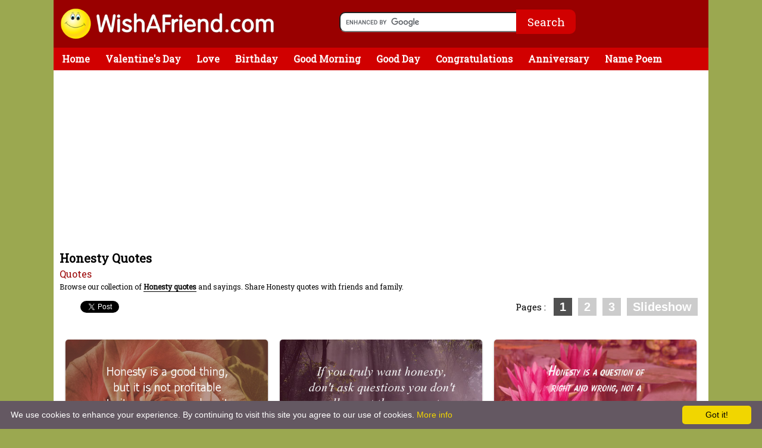

--- FILE ---
content_type: text/html; charset=UTF-8
request_url: https://www.wishafriend.com/quotes/honesty
body_size: 51625
content:
<meta http-equiv="Content-Type" content="text/html; charset=UTF-8" /> 

<!DOCTYPE HTML PUBLIC "-//W3C//DTD HTML 4.01 Transitional//EN" "http://www.w3.org/TR/html4/loose.dtd">
<html>
<head>
<title>Honesty Quotes </title>
<META NAME="Keywords" CONTENT="Honesty quotes, quotes on Honesty, Honesty sayings, quotes from Honesty, quotes about Honesty">
<META NAME="Description" CONTENT="Honesty quotes for you. Browse some good Honesty quotes right away.">
<meta property="og:url" content=" https://www.wishafriend.com/quotes/honesty/" />
<meta property="og:image" content=" https://www.wishafriend.com/images/quotes-fb.jpg "/>
<link rel="stylesheet" type="text/css" href="../../style/styleneworkut.css" media="all" />
<link rel="stylesheet" type="text/css" href="../../style/component3.css" />
<link href='https://fonts.googleapis.com/css?family=Roboto+Slab' rel='stylesheet' type='text/css'>
<!--<link rel="amphtml" href="https://m.wishafriend.com/quotes/amp//">-->
<link rel="alternative" type="text/html" media="only screen and (max-width: 640px)" href="https://m.wishafriend.com/quotes/honesty" /> 
<link rel="canonical" href="https://www.wishafriend.com/quotes/honesty.php">
<script src="../../newincludes/js/jquery.min.js"></script>
<script type="text/javascript" src="https://apis.google.com/js/plusone.js"></script>

<style>
#menu{
margin:10px;
position:static;
}
.searchtxt {
height: 34px;
}
.box p{
padding:0px;
}


</style>
</head>
<body>
<!-- Place this tag in your head or just before your close body tag. -->
<script src="https://apis.google.com/js/platform.js" async ></script>

<div id="header">
<div class="headerlogo">
<a class="logo" href="https://www.wishafriend.com/">
<img src="https://www.wishafriend.com/images/original.gif" alt="Wishafriend Logo">
</a>
</div>
<div class="searchbox">
<form action="https://www.wishafriend.com/search/gsearch.php" id="cse-search-box">
  <div>
    <input type="hidden" name="cx" value="partner-pub-7188828710810702:okkhdf8l5ty" />
    <input type="hidden" name="cof" value="FORID:10" />
    <input type="hidden" name="ie" value="ISO-8859-1" />
    <input class="searchtxt" type="text" name="q"  />
    <input class="Btn" type="submit" name="sa" value="Search" />
  </div>
</form>
<script type="text/javascript" src="https://www.google.com/cse/brand?form=cse-search-box&amp;lang=en" async></script>
</div>

<div style="float:right;width:200px;margin-right:20px;text-align:center;margin-top:8px;border-radius:5px;">
<!--<div style="float:left;margin-left:25px;">

 <iframe src="https://www.facebook.com/plugins/like.php?href=https%3A%2F%2Fwww.facebook.com%2Fwishafriend&amp;layout=box_count&amp;show_faces=false&amp;width=500&amp;action=like&amp;colorscheme=light&amp;height=25" scrolling="no" frameborder="0" style="border:none; overflow:hidden; width:60px; height:50px;margin-top: 15px;color:white;" allowTransparency="true"></iframe> 
</div>-->
<!--
<div style="float:right;">
<a href="https://twitter.com/share" class="twitter-share-button" data-url="http://www.wishafriend.com" data-show-count="true" data-via="wishafriend" data-count="vertical">Tweet</a>
<script>!function(d,s,id){var js,fjs=d.getElementsByTagName(s)[0],p=/^http:/.test(d.location)?'http':'https';if(!d.getElementById(id)){js=d.createElement(s);js.id=id;js.src=p+'://platform.twitter.com/widgets.js';fjs.parentNode.insertBefore(js,fjs);}}(document, 'script', 'twitter-wjs');</script>
</div>-->
<!--<div style="float:left;margin-left:8px;">
 //Place this tag where you want the +1 button to render.
<div class="g-plusone" data-href="" data-size="tall"></div>

</div>-->
<!-- social share button script-->
<script type="text/javascript" src="https://platform-api.sharethis.com/js/sharethis.js#property=5e0ad367b601870012fd40de&product=inline-share-buttons" async="async"></script>
</div>
</div>

<div id="wrapper">
<div id="container">
<div id="navi">
	<ul>
	    <li><a href="http://www.wishafriend.com/">Home</a></li>	
	   	
	    <li><a href="http://www.wishafriend.com/valentinesday/">Valentine's Day</a></li>
	    <li><a href="http://www.wishafriend.com/love/">Love</a></li>
	    
	    <li><a href="http://www.wishafriend.com/birthday/">Birthday</a></li>		    
		<li><a href="http://www.wishafriend.com/goodmorning/">Good Morning</a></li>			
		<li><a href="http://www.wishafriend.com/goodday/">Good Day</a></li>			
			
		<li><a href="http://www.wishafriend.com/congratulations/">Congratulations</a></li>
		<li><a href="http://www.wishafriend.com/anniversary/">Anniversary</a></li>
	    <li><a href="http://www.wishafriend.com/photo/namepoem/">Name Poem</a></li>
		<li><a href="http://www.wishafriend.com/astrology/">Astrology</a></li>
		<li><a href="http://www.wishafriend.com/photo/">Photo Fun</a></li>
	</ul>
</div><div id="top">
<div style="margin-top:10px;margin-left:10px;">
	<!--<script async src="//pagead2.googlesyndication.com/pagead/js/adsbygoogle.js"></script>
<!-- waf-new 728x15 white top -->
<!--<ins class="adsbygoogle"
     style="display:inline-block;width:728px;height:15px"
     data-ad-client="ca-pub-7188828710810702"
     data-ad-slot="2014231078"></ins>
<script>
(adsbygoogle = window.adsbygoogle || []).push({});
</script>

<!--
<!--<script async src="//pagead2.googlesyndication.com/pagead/js/adsbygoogle.js"></script>
<!-- LINK_TOP -->
<!--<ins class="adsbygoogle"
style="display:block;width:728px;height:15px;"
data-ad-client="ca-pub-7188828710810702"
data-ad-slot="3176018790"
data-ad-format="link"></ins>
<script>
(adsbygoogle = window.adsbygoogle || []).push({});
</script>
-->

<!--    /// new add code replaced on 31st may 2018  -->

<script async src="//pagead2.googlesyndication.com/pagead/js/adsbygoogle.js"></script>
<!-- LINK_TOP -->
<ins class="adsbygoogle"
style="display:block"
data-ad-client="ca-pub-7188828710810702"
data-ad-slot="3176018790"
data-ad-format="link"></ins>
<script>
(adsbygoogle = window.adsbygoogle || []).push({});
</script>


</div>
<div  class="toplinks">
<h1>Honesty Quotes</h1>
<h2><a href="../" style="color:#990000;">Quotes</a></h2>
<p>Browse our collection of <b>Honesty quotes</b> and sayings. Share Honesty quotes with friends and family.
</p>


					
</div>
</div>

<div style="margin:10px;float:left;width:1080px;">
	<div style="float:left;margin-top:5px;">
				<div id="fb-root"></div><script src="https://connect.facebook.net/en_US/all.js#xfbml=1"></script><fb:like href="https://www.wishafriend.com/quotes/honesty" send="true" width="180" layout="button_count" show_faces="false" font=""></fb:like>
	</div>
	
	<div style="float:left;margin-left: 35px;margin-top:5px">
		<g:plusone size="medium"></g:plusone>
	</div>
<div style="float:left;width:90px;margin-top:5px;">
		<a href="https://twitter.com/share" class="twitter-share-button" data-url="https://www.wishafriend.com/quotes/honesty" data-count="horizontal" data-via="wishafriend">Tweet</a><script type="text/javascript" src="https://platform.twitter.com/widgets.js"></script>
	</div>
<div style='float:right;margin-right:3px;height:20px;font-family:sans-serif;font-size:20px;'><a style='background-color: #505050;margin: 5px;color: white;font-weight: bold;padding: 4px 10px 4px;'>1</a><a style='background-color: #cccccc;margin: 5px;color: white;font-weight: bold;padding: 4px 10px 4px;' class='navilink' href='https://www.wishafriend.com/quotes/honesty/2.php'>2</a><a style='background-color: #cccccc;margin: 5px;color: white;font-weight: bold;padding: 4px 10px 4px;' class='navilink' href='https://www.wishafriend.com/quotes/honesty/3.php'>3</a><a style='background-color: #cccccc;margin: 5px;color:white;font-weight: bold;padding: 4px 10px 4px;' class='navilink' href='https://www.wishafriend.com/quotes/honesty/slideshow/'>Slideshow</a></div><p style='float: right;font-size: 15px;line-height: 30px;' >Pages : &nbsp;</p></div>

<div style="float:left;margin-left:10px;">
	<script async src="//pagead2.googlesyndication.com/pagead/js/adsbygoogle.js"></script>
<!-- waf-new 728x15 bottom -->
<ins class="adsbygoogle"
     style="display:inline-block;width:728px;height:15px"
     data-ad-client="ca-pub-7188828710810702"
     data-ad-slot="6444430679"></ins>
<script>
(adsbygoogle = window.adsbygoogle || []).push({});
</script></div>
<div id="mid">
<div id="container1" style="margin-left:10px;float:left">

		<div id="contentbody" class="clearfix">
	<div class="box col1">
		<div>
					<a href="https://www.wishafriend.com/quotes/qid/5203/"><img src="https://www.wishafriend.com/quotes/uploads/honesty/5203-honesty.jpg"  alt="5203-honesty"/></a><a href="https://www.wishafriend.com/quotes/qid/5203/"><p><center style="padding:5px">Honesty is a good thing, but it is not profitable to its possessor unless it is kept under control.<br>-Don Marquis</center></p></a>			
				
		</div>
	<div style="border-top: 1px solid #ccc;padding: 10px;">
			<center>
			<div class="pw-widget pw-counter-vertical"  pw:twitter-via="wishafriend">
	<a class="pw-button-facebook pw-look-native"></a>
	<a class="pw-button-twitter pw-look-native"></a>
	<a class="pw-button-pinterest pw-look-native"></a>
	<a class="pw-button-tumblr pw-look-native"></a>
	<a class="pw-button-email pw-look-native"></a>
	<a class="pw-button-googleplus pw-look-native"></a>
	<a class="pw-button-post-share"></a>
</div>
<script async src="http://i.po.st/static/v3/post-widget.js#publisherKey=bt9smfameun5p2gi2ooq" type="text/javascript"></script>

<div class="sharethis-inline-share-buttons" data-url="https://www.wishafriend.com/honesty/id//" pw:twitter-via="wishafriend" image="https://wishaf-graphics.s3.amazonaws.com/honesty/-.jpg" pw:description=""></div>			
				<!--<div class="pw-widget pw-size-medium pw-counter-show"
				pw:url="" 
				pw:twitter-via="wishafriend" 
				pw:image="https://www.wishafriend.com/quotes/uploads//-.jpg" 
				pw:description=""
				style="margin-bottom:5px;">	
					<a class="pw-button-facebook"></a>			
					<a class="pw-button-twitter"></a>
						<a class="pw-button-pinterest"></a>
					<a class="pw-button-googleplus"></a>		
					<a class="pw-button-email"></a>
					<a class="pw-button-tumblr"></a>		
					<a class="pw-button-post"></a>		
				</div>
				<script src="https://i.po.st/static/v3/post-widget.js#publisherKey=bt9smfameun5p2gi2ooq&retina=true" type="text/javascript"></script>-->
			</center>
		</div>
	</div>
	<div class="box col1">
		<div>
					<a href="https://www.wishafriend.com/quotes/qid/5202/"><img src="https://www.wishafriend.com/quotes/uploads/honesty/5202-honesty.jpg"  alt="5202-honesty"/></a><a href="https://www.wishafriend.com/quotes/qid/5202/"><p><center style="padding:5px">If you truly want honesty, don't ask questions you don't really want the answer to.<br>-Proverb</center></p></a>			
				
		</div>
	<div style="border-top: 1px solid #ccc;padding: 10px;">
			<center>
			<div class="pw-widget pw-counter-vertical"  pw:twitter-via="wishafriend">
	<a class="pw-button-facebook pw-look-native"></a>
	<a class="pw-button-twitter pw-look-native"></a>
	<a class="pw-button-pinterest pw-look-native"></a>
	<a class="pw-button-tumblr pw-look-native"></a>
	<a class="pw-button-email pw-look-native"></a>
	<a class="pw-button-googleplus pw-look-native"></a>
	<a class="pw-button-post-share"></a>
</div>
<script async src="http://i.po.st/static/v3/post-widget.js#publisherKey=bt9smfameun5p2gi2ooq" type="text/javascript"></script>

<div class="sharethis-inline-share-buttons" data-url="https://www.wishafriend.com/honesty/id//" pw:twitter-via="wishafriend" image="https://wishaf-graphics.s3.amazonaws.com/honesty/-.jpg" pw:description=""></div>			
				<!--<div class="pw-widget pw-size-medium pw-counter-show"
				pw:url="" 
				pw:twitter-via="wishafriend" 
				pw:image="https://www.wishafriend.com/quotes/uploads//-.jpg" 
				pw:description=""
				style="margin-bottom:5px;">	
					<a class="pw-button-facebook"></a>			
					<a class="pw-button-twitter"></a>
						<a class="pw-button-pinterest"></a>
					<a class="pw-button-googleplus"></a>		
					<a class="pw-button-email"></a>
					<a class="pw-button-tumblr"></a>		
					<a class="pw-button-post"></a>		
				</div>
				<script src="https://i.po.st/static/v3/post-widget.js#publisherKey=bt9smfameun5p2gi2ooq&retina=true" type="text/javascript"></script>-->
			</center>
		</div>
	</div>
	<div class="box col1">
		<div>
					<a href="https://www.wishafriend.com/quotes/qid/5201/"><img src="https://www.wishafriend.com/quotes/uploads/honesty/5201-honesty.jpg"  alt="5201-honesty"/></a><a href="https://www.wishafriend.com/quotes/qid/5201/"><p><center style="padding:5px">Honesty is a question of right and wrong, not a matter of policy.<br>-Anonymous Author</center></p></a>			
				
		</div>
	<div style="border-top: 1px solid #ccc;padding: 10px;">
			<center>
			<div class="pw-widget pw-counter-vertical"  pw:twitter-via="wishafriend">
	<a class="pw-button-facebook pw-look-native"></a>
	<a class="pw-button-twitter pw-look-native"></a>
	<a class="pw-button-pinterest pw-look-native"></a>
	<a class="pw-button-tumblr pw-look-native"></a>
	<a class="pw-button-email pw-look-native"></a>
	<a class="pw-button-googleplus pw-look-native"></a>
	<a class="pw-button-post-share"></a>
</div>
<script async src="http://i.po.st/static/v3/post-widget.js#publisherKey=bt9smfameun5p2gi2ooq" type="text/javascript"></script>

<div class="sharethis-inline-share-buttons" data-url="https://www.wishafriend.com/honesty/id//" pw:twitter-via="wishafriend" image="https://wishaf-graphics.s3.amazonaws.com/honesty/-.jpg" pw:description=""></div>			
				<!--<div class="pw-widget pw-size-medium pw-counter-show"
				pw:url="" 
				pw:twitter-via="wishafriend" 
				pw:image="https://www.wishafriend.com/quotes/uploads//-.jpg" 
				pw:description=""
				style="margin-bottom:5px;">	
					<a class="pw-button-facebook"></a>			
					<a class="pw-button-twitter"></a>
						<a class="pw-button-pinterest"></a>
					<a class="pw-button-googleplus"></a>		
					<a class="pw-button-email"></a>
					<a class="pw-button-tumblr"></a>		
					<a class="pw-button-post"></a>		
				</div>
				<script src="https://i.po.st/static/v3/post-widget.js#publisherKey=bt9smfameun5p2gi2ooq&retina=true" type="text/javascript"></script>-->
			</center>
		</div>
	</div>
	<div class="box col1">
		<div>
					<a href="https://www.wishafriend.com/quotes/qid/5200/"><img src="https://www.wishafriend.com/quotes/uploads/honesty/5200-honesty.jpg"  alt="5200-honesty"/></a><a href="https://www.wishafriend.com/quotes/qid/5200/"><p><center style="padding:5px">Some men, under the notion of weeding out prejudices, eradicate virtue, honesty, and religion.<br>-Jonathan Swift</center></p></a>			
				
		</div>
	<div style="border-top: 1px solid #ccc;padding: 10px;">
			<center>
			<div class="pw-widget pw-counter-vertical"  pw:twitter-via="wishafriend">
	<a class="pw-button-facebook pw-look-native"></a>
	<a class="pw-button-twitter pw-look-native"></a>
	<a class="pw-button-pinterest pw-look-native"></a>
	<a class="pw-button-tumblr pw-look-native"></a>
	<a class="pw-button-email pw-look-native"></a>
	<a class="pw-button-googleplus pw-look-native"></a>
	<a class="pw-button-post-share"></a>
</div>
<script async src="http://i.po.st/static/v3/post-widget.js#publisherKey=bt9smfameun5p2gi2ooq" type="text/javascript"></script>

<div class="sharethis-inline-share-buttons" data-url="https://www.wishafriend.com/honesty/id//" pw:twitter-via="wishafriend" image="https://wishaf-graphics.s3.amazonaws.com/honesty/-.jpg" pw:description=""></div>			
				<!--<div class="pw-widget pw-size-medium pw-counter-show"
				pw:url="" 
				pw:twitter-via="wishafriend" 
				pw:image="https://www.wishafriend.com/quotes/uploads//-.jpg" 
				pw:description=""
				style="margin-bottom:5px;">	
					<a class="pw-button-facebook"></a>			
					<a class="pw-button-twitter"></a>
						<a class="pw-button-pinterest"></a>
					<a class="pw-button-googleplus"></a>		
					<a class="pw-button-email"></a>
					<a class="pw-button-tumblr"></a>		
					<a class="pw-button-post"></a>		
				</div>
				<script src="https://i.po.st/static/v3/post-widget.js#publisherKey=bt9smfameun5p2gi2ooq&retina=true" type="text/javascript"></script>-->
			</center>
		</div>
	</div>
	<div class="box col1">
		<div>
					<a href="https://www.wishafriend.com/quotes/qid/5199/"><img src="https://www.wishafriend.com/quotes/uploads/honesty/5199-honesty.jpg"  alt="5199-honesty"/></a><a href="https://www.wishafriend.com/quotes/qid/5199/"><p><center style="padding:5px">Rich honesty dwells like a miser, sir, in a poor house, as your pearl in a foul oyster.<br>-William Shakespeare</center></p></a>			
				
		</div>
	<div style="border-top: 1px solid #ccc;padding: 10px;">
			<center>
			<div class="pw-widget pw-counter-vertical"  pw:twitter-via="wishafriend">
	<a class="pw-button-facebook pw-look-native"></a>
	<a class="pw-button-twitter pw-look-native"></a>
	<a class="pw-button-pinterest pw-look-native"></a>
	<a class="pw-button-tumblr pw-look-native"></a>
	<a class="pw-button-email pw-look-native"></a>
	<a class="pw-button-googleplus pw-look-native"></a>
	<a class="pw-button-post-share"></a>
</div>
<script async src="http://i.po.st/static/v3/post-widget.js#publisherKey=bt9smfameun5p2gi2ooq" type="text/javascript"></script>

<div class="sharethis-inline-share-buttons" data-url="https://www.wishafriend.com/honesty/id//" pw:twitter-via="wishafriend" image="https://wishaf-graphics.s3.amazonaws.com/honesty/-.jpg" pw:description=""></div>			
				<!--<div class="pw-widget pw-size-medium pw-counter-show"
				pw:url="" 
				pw:twitter-via="wishafriend" 
				pw:image="https://www.wishafriend.com/quotes/uploads//-.jpg" 
				pw:description=""
				style="margin-bottom:5px;">	
					<a class="pw-button-facebook"></a>			
					<a class="pw-button-twitter"></a>
						<a class="pw-button-pinterest"></a>
					<a class="pw-button-googleplus"></a>		
					<a class="pw-button-email"></a>
					<a class="pw-button-tumblr"></a>		
					<a class="pw-button-post"></a>		
				</div>
				<script src="https://i.po.st/static/v3/post-widget.js#publisherKey=bt9smfameun5p2gi2ooq&retina=true" type="text/javascript"></script>-->
			</center>
		</div>
	</div>
	<div class="box col1">
		<div>
					<a href="https://www.wishafriend.com/quotes/qid/5198/"><img src="https://www.wishafriend.com/quotes/uploads/honesty/5198-honesty.jpg"  alt="5198-honesty"/></a><a href="https://www.wishafriend.com/quotes/qid/5198/"><p><center style="padding:5px">There are no degrees of honesty.<br>-Anonymous Author</center></p></a>			
				
		</div>
	<div style="border-top: 1px solid #ccc;padding: 10px;">
			<center>
			<div class="pw-widget pw-counter-vertical"  pw:twitter-via="wishafriend">
	<a class="pw-button-facebook pw-look-native"></a>
	<a class="pw-button-twitter pw-look-native"></a>
	<a class="pw-button-pinterest pw-look-native"></a>
	<a class="pw-button-tumblr pw-look-native"></a>
	<a class="pw-button-email pw-look-native"></a>
	<a class="pw-button-googleplus pw-look-native"></a>
	<a class="pw-button-post-share"></a>
</div>
<script async src="http://i.po.st/static/v3/post-widget.js#publisherKey=bt9smfameun5p2gi2ooq" type="text/javascript"></script>

<div class="sharethis-inline-share-buttons" data-url="https://www.wishafriend.com/honesty/id//" pw:twitter-via="wishafriend" image="https://wishaf-graphics.s3.amazonaws.com/honesty/-.jpg" pw:description=""></div>			
				<!--<div class="pw-widget pw-size-medium pw-counter-show"
				pw:url="" 
				pw:twitter-via="wishafriend" 
				pw:image="https://www.wishafriend.com/quotes/uploads//-.jpg" 
				pw:description=""
				style="margin-bottom:5px;">	
					<a class="pw-button-facebook"></a>			
					<a class="pw-button-twitter"></a>
						<a class="pw-button-pinterest"></a>
					<a class="pw-button-googleplus"></a>		
					<a class="pw-button-email"></a>
					<a class="pw-button-tumblr"></a>		
					<a class="pw-button-post"></a>		
				</div>
				<script src="https://i.po.st/static/v3/post-widget.js#publisherKey=bt9smfameun5p2gi2ooq&retina=true" type="text/javascript"></script>-->
			</center>
		</div>
	</div>
<div class="box col1" style="text-align:center;clear:both;width:730px;height:100px;margin-left:165px;box-shadow: none;"><script async src="//pagead2.googlesyndication.com/pagead/js/adsbygoogle.js"></script>
<!-- wishafriend new home design 728x90 -->
<ins class="adsbygoogle"
     style="display:inline-block;width:728px;height:90px"
     data-ad-client="ca-pub-7188828710810702"
     data-ad-slot="7314533870"></ins>
<script>
(adsbygoogle = window.adsbygoogle || []).push({});
</script>

<!--<script async src="https://pagead2.googlesyndication.com/pagead/js/adsbygoogle.js?client=ca-pub-7188828710810702"
     crossorigin="anonymous"></script>

<ins class="adsbygoogle"
     style="display:block"
     data-ad-client="ca-pub-7188828710810702"
     data-ad-slot="7314533870"></ins>
<script>
    (adsbygoogle = window.adsbygoogle || []).push({});
</script>--></div>	<div class="box col1">
		<div>
					<a href="https://www.wishafriend.com/quotes/qid/5197/"><img src="https://www.wishafriend.com/quotes/uploads/honesty/5197-honesty.jpg"  alt="5197-honesty"/></a><a href="https://www.wishafriend.com/quotes/qid/5197/"><p><center style="padding:5px">Honesty stands at the gate and knocks, and bribery enters in.<br>-Barnabe Rich</center></p></a>			
				
		</div>
	<div style="border-top: 1px solid #ccc;padding: 10px;">
			<center>
			<div class="pw-widget pw-counter-vertical"  pw:twitter-via="wishafriend">
	<a class="pw-button-facebook pw-look-native"></a>
	<a class="pw-button-twitter pw-look-native"></a>
	<a class="pw-button-pinterest pw-look-native"></a>
	<a class="pw-button-tumblr pw-look-native"></a>
	<a class="pw-button-email pw-look-native"></a>
	<a class="pw-button-googleplus pw-look-native"></a>
	<a class="pw-button-post-share"></a>
</div>
<script async src="http://i.po.st/static/v3/post-widget.js#publisherKey=bt9smfameun5p2gi2ooq" type="text/javascript"></script>

<div class="sharethis-inline-share-buttons" data-url="https://www.wishafriend.com/honesty/id//" pw:twitter-via="wishafriend" image="https://wishaf-graphics.s3.amazonaws.com/honesty/-.jpg" pw:description=""></div>			
				<!--<div class="pw-widget pw-size-medium pw-counter-show"
				pw:url="" 
				pw:twitter-via="wishafriend" 
				pw:image="https://www.wishafriend.com/quotes/uploads//-.jpg" 
				pw:description=""
				style="margin-bottom:5px;">	
					<a class="pw-button-facebook"></a>			
					<a class="pw-button-twitter"></a>
						<a class="pw-button-pinterest"></a>
					<a class="pw-button-googleplus"></a>		
					<a class="pw-button-email"></a>
					<a class="pw-button-tumblr"></a>		
					<a class="pw-button-post"></a>		
				</div>
				<script src="https://i.po.st/static/v3/post-widget.js#publisherKey=bt9smfameun5p2gi2ooq&retina=true" type="text/javascript"></script>-->
			</center>
		</div>
	</div>
	<div class="box col1">
		<div>
					<a href="https://www.wishafriend.com/quotes/qid/5196/"><img src="https://www.wishafriend.com/quotes/uploads/honesty/5196-honesty.jpg"  alt="5196-honesty"/></a><a href="https://www.wishafriend.com/quotes/qid/5196/"><p><center style="padding:5px">Honesty is the best policy, but he who acts on that principle is not an honest man.<br>-Richard Whately</center></p></a>			
				
		</div>
	<div style="border-top: 1px solid #ccc;padding: 10px;">
			<center>
			<div class="pw-widget pw-counter-vertical"  pw:twitter-via="wishafriend">
	<a class="pw-button-facebook pw-look-native"></a>
	<a class="pw-button-twitter pw-look-native"></a>
	<a class="pw-button-pinterest pw-look-native"></a>
	<a class="pw-button-tumblr pw-look-native"></a>
	<a class="pw-button-email pw-look-native"></a>
	<a class="pw-button-googleplus pw-look-native"></a>
	<a class="pw-button-post-share"></a>
</div>
<script async src="http://i.po.st/static/v3/post-widget.js#publisherKey=bt9smfameun5p2gi2ooq" type="text/javascript"></script>

<div class="sharethis-inline-share-buttons" data-url="https://www.wishafriend.com/honesty/id//" pw:twitter-via="wishafriend" image="https://wishaf-graphics.s3.amazonaws.com/honesty/-.jpg" pw:description=""></div>			
				<!--<div class="pw-widget pw-size-medium pw-counter-show"
				pw:url="" 
				pw:twitter-via="wishafriend" 
				pw:image="https://www.wishafriend.com/quotes/uploads//-.jpg" 
				pw:description=""
				style="margin-bottom:5px;">	
					<a class="pw-button-facebook"></a>			
					<a class="pw-button-twitter"></a>
						<a class="pw-button-pinterest"></a>
					<a class="pw-button-googleplus"></a>		
					<a class="pw-button-email"></a>
					<a class="pw-button-tumblr"></a>		
					<a class="pw-button-post"></a>		
				</div>
				<script src="https://i.po.st/static/v3/post-widget.js#publisherKey=bt9smfameun5p2gi2ooq&retina=true" type="text/javascript"></script>-->
			</center>
		</div>
	</div>
	<div class="box col1">
		<div>
					<a href="https://www.wishafriend.com/quotes/qid/5195/"><img src="https://www.wishafriend.com/quotes/uploads/honesty/5195-honesty.jpg"  alt="5195-honesty"/></a><a href="https://www.wishafriend.com/quotes/qid/5195/"><p><center style="padding:5px">Honesty pays, but it doesn't seem to pay enough to suit some people.<br>-Kin Hubbard</center></p></a>			
				
		</div>
	<div style="border-top: 1px solid #ccc;padding: 10px;">
			<center>
			<div class="pw-widget pw-counter-vertical"  pw:twitter-via="wishafriend">
	<a class="pw-button-facebook pw-look-native"></a>
	<a class="pw-button-twitter pw-look-native"></a>
	<a class="pw-button-pinterest pw-look-native"></a>
	<a class="pw-button-tumblr pw-look-native"></a>
	<a class="pw-button-email pw-look-native"></a>
	<a class="pw-button-googleplus pw-look-native"></a>
	<a class="pw-button-post-share"></a>
</div>
<script async src="http://i.po.st/static/v3/post-widget.js#publisherKey=bt9smfameun5p2gi2ooq" type="text/javascript"></script>

<div class="sharethis-inline-share-buttons" data-url="https://www.wishafriend.com/honesty/id//" pw:twitter-via="wishafriend" image="https://wishaf-graphics.s3.amazonaws.com/honesty/-.jpg" pw:description=""></div>			
				<!--<div class="pw-widget pw-size-medium pw-counter-show"
				pw:url="" 
				pw:twitter-via="wishafriend" 
				pw:image="https://www.wishafriend.com/quotes/uploads//-.jpg" 
				pw:description=""
				style="margin-bottom:5px;">	
					<a class="pw-button-facebook"></a>			
					<a class="pw-button-twitter"></a>
						<a class="pw-button-pinterest"></a>
					<a class="pw-button-googleplus"></a>		
					<a class="pw-button-email"></a>
					<a class="pw-button-tumblr"></a>		
					<a class="pw-button-post"></a>		
				</div>
				<script src="https://i.po.st/static/v3/post-widget.js#publisherKey=bt9smfameun5p2gi2ooq&retina=true" type="text/javascript"></script>-->
			</center>
		</div>
	</div>
	<div class="box col1">
		<div>
					<a href="https://www.wishafriend.com/quotes/qid/5194/"><img src="https://www.wishafriend.com/quotes/uploads/honesty/5194-honesty.jpg"  alt="5194-honesty"/></a><a href="https://www.wishafriend.com/quotes/qid/5194/"><p><center style="padding:5px">Honesty stands at the gate and knocks, and bribery enters in.<br>-Barnabe Rich</center></p></a>			
				
		</div>
	<div style="border-top: 1px solid #ccc;padding: 10px;">
			<center>
			<div class="pw-widget pw-counter-vertical"  pw:twitter-via="wishafriend">
	<a class="pw-button-facebook pw-look-native"></a>
	<a class="pw-button-twitter pw-look-native"></a>
	<a class="pw-button-pinterest pw-look-native"></a>
	<a class="pw-button-tumblr pw-look-native"></a>
	<a class="pw-button-email pw-look-native"></a>
	<a class="pw-button-googleplus pw-look-native"></a>
	<a class="pw-button-post-share"></a>
</div>
<script async src="http://i.po.st/static/v3/post-widget.js#publisherKey=bt9smfameun5p2gi2ooq" type="text/javascript"></script>

<div class="sharethis-inline-share-buttons" data-url="https://www.wishafriend.com/honesty/id//" pw:twitter-via="wishafriend" image="https://wishaf-graphics.s3.amazonaws.com/honesty/-.jpg" pw:description=""></div>			
				<!--<div class="pw-widget pw-size-medium pw-counter-show"
				pw:url="" 
				pw:twitter-via="wishafriend" 
				pw:image="https://www.wishafriend.com/quotes/uploads//-.jpg" 
				pw:description=""
				style="margin-bottom:5px;">	
					<a class="pw-button-facebook"></a>			
					<a class="pw-button-twitter"></a>
						<a class="pw-button-pinterest"></a>
					<a class="pw-button-googleplus"></a>		
					<a class="pw-button-email"></a>
					<a class="pw-button-tumblr"></a>		
					<a class="pw-button-post"></a>		
				</div>
				<script src="https://i.po.st/static/v3/post-widget.js#publisherKey=bt9smfameun5p2gi2ooq&retina=true" type="text/javascript"></script>-->
			</center>
		</div>
	</div>
	<div class="box col1">
		<div>
					<a href="https://www.wishafriend.com/quotes/qid/5193/"><img src="https://www.wishafriend.com/quotes/uploads/honesty/5193-honesty.jpg"  alt="5193-honesty"/></a><a href="https://www.wishafriend.com/quotes/qid/5193/"><p><center style="padding:5px">Honesty is like an icicle, if once it melts that is the end of it.<br>-American Proverb</center></p></a>			
				
		</div>
	<div style="border-top: 1px solid #ccc;padding: 10px;">
			<center>
			<div class="pw-widget pw-counter-vertical"  pw:twitter-via="wishafriend">
	<a class="pw-button-facebook pw-look-native"></a>
	<a class="pw-button-twitter pw-look-native"></a>
	<a class="pw-button-pinterest pw-look-native"></a>
	<a class="pw-button-tumblr pw-look-native"></a>
	<a class="pw-button-email pw-look-native"></a>
	<a class="pw-button-googleplus pw-look-native"></a>
	<a class="pw-button-post-share"></a>
</div>
<script async src="http://i.po.st/static/v3/post-widget.js#publisherKey=bt9smfameun5p2gi2ooq" type="text/javascript"></script>

<div class="sharethis-inline-share-buttons" data-url="https://www.wishafriend.com/honesty/id//" pw:twitter-via="wishafriend" image="https://wishaf-graphics.s3.amazonaws.com/honesty/-.jpg" pw:description=""></div>			
				<!--<div class="pw-widget pw-size-medium pw-counter-show"
				pw:url="" 
				pw:twitter-via="wishafriend" 
				pw:image="https://www.wishafriend.com/quotes/uploads//-.jpg" 
				pw:description=""
				style="margin-bottom:5px;">	
					<a class="pw-button-facebook"></a>			
					<a class="pw-button-twitter"></a>
						<a class="pw-button-pinterest"></a>
					<a class="pw-button-googleplus"></a>		
					<a class="pw-button-email"></a>
					<a class="pw-button-tumblr"></a>		
					<a class="pw-button-post"></a>		
				</div>
				<script src="https://i.po.st/static/v3/post-widget.js#publisherKey=bt9smfameun5p2gi2ooq&retina=true" type="text/javascript"></script>-->
			</center>
		</div>
	</div>
	<div class="box col1">
		<div>
					<a href="https://www.wishafriend.com/quotes/qid/5192/"><img src="https://www.wishafriend.com/quotes/uploads/honesty/5192-honesty.jpg"  alt="5192-honesty"/></a><a href="https://www.wishafriend.com/quotes/qid/5192/"><p><center style="padding:5px">All the honesty in the world ain't legal tender for one loaf of bread.<br>-Josh Billings</center></p></a>			
				
		</div>
	<div style="border-top: 1px solid #ccc;padding: 10px;">
			<center>
			<div class="pw-widget pw-counter-vertical"  pw:twitter-via="wishafriend">
	<a class="pw-button-facebook pw-look-native"></a>
	<a class="pw-button-twitter pw-look-native"></a>
	<a class="pw-button-pinterest pw-look-native"></a>
	<a class="pw-button-tumblr pw-look-native"></a>
	<a class="pw-button-email pw-look-native"></a>
	<a class="pw-button-googleplus pw-look-native"></a>
	<a class="pw-button-post-share"></a>
</div>
<script async src="http://i.po.st/static/v3/post-widget.js#publisherKey=bt9smfameun5p2gi2ooq" type="text/javascript"></script>

<div class="sharethis-inline-share-buttons" data-url="https://www.wishafriend.com/honesty/id//" pw:twitter-via="wishafriend" image="https://wishaf-graphics.s3.amazonaws.com/honesty/-.jpg" pw:description=""></div>			
				<!--<div class="pw-widget pw-size-medium pw-counter-show"
				pw:url="" 
				pw:twitter-via="wishafriend" 
				pw:image="https://www.wishafriend.com/quotes/uploads//-.jpg" 
				pw:description=""
				style="margin-bottom:5px;">	
					<a class="pw-button-facebook"></a>			
					<a class="pw-button-twitter"></a>
						<a class="pw-button-pinterest"></a>
					<a class="pw-button-googleplus"></a>		
					<a class="pw-button-email"></a>
					<a class="pw-button-tumblr"></a>		
					<a class="pw-button-post"></a>		
				</div>
				<script src="https://i.po.st/static/v3/post-widget.js#publisherKey=bt9smfameun5p2gi2ooq&retina=true" type="text/javascript"></script>-->
			</center>
		</div>
	</div>
<div class="box col1" style="text-align:center;clear:both;width:730px;height:100px;margin-left:165px;box-shadow: none;"><script async src="//pagead2.googlesyndication.com/pagead/js/adsbygoogle.js"></script>
<!-- wishafriend new home design 728x90 -->
<ins class="adsbygoogle"
     style="display:inline-block;width:728px;height:90px"
     data-ad-client="ca-pub-7188828710810702"
     data-ad-slot="7314533870"></ins>
<script>
(adsbygoogle = window.adsbygoogle || []).push({});
</script>

<!--<script async src="https://pagead2.googlesyndication.com/pagead/js/adsbygoogle.js?client=ca-pub-7188828710810702"
     crossorigin="anonymous"></script>

<ins class="adsbygoogle"
     style="display:block"
     data-ad-client="ca-pub-7188828710810702"
     data-ad-slot="7314533870"></ins>
<script>
    (adsbygoogle = window.adsbygoogle || []).push({});
</script>--></div>	<div class="box col1">
		<div>
					<a href="https://www.wishafriend.com/quotes/qid/5191/"><img src="https://www.wishafriend.com/quotes/uploads/honesty/5191-honesty.jpg"  alt="5191-honesty"/></a><a href="https://www.wishafriend.com/quotes/qid/5191/"><p><center style="padding:5px">With people of only moderate ability modesty is mere honesty, but with those who possess great talent it is hypocrisy.<br>-Arthur Schopenhauer</center></p></a>			
				
		</div>
	<div style="border-top: 1px solid #ccc;padding: 10px;">
			<center>
			<div class="pw-widget pw-counter-vertical"  pw:twitter-via="wishafriend">
	<a class="pw-button-facebook pw-look-native"></a>
	<a class="pw-button-twitter pw-look-native"></a>
	<a class="pw-button-pinterest pw-look-native"></a>
	<a class="pw-button-tumblr pw-look-native"></a>
	<a class="pw-button-email pw-look-native"></a>
	<a class="pw-button-googleplus pw-look-native"></a>
	<a class="pw-button-post-share"></a>
</div>
<script async src="http://i.po.st/static/v3/post-widget.js#publisherKey=bt9smfameun5p2gi2ooq" type="text/javascript"></script>

<div class="sharethis-inline-share-buttons" data-url="https://www.wishafriend.com/honesty/id//" pw:twitter-via="wishafriend" image="https://wishaf-graphics.s3.amazonaws.com/honesty/-.jpg" pw:description=""></div>			
				<!--<div class="pw-widget pw-size-medium pw-counter-show"
				pw:url="" 
				pw:twitter-via="wishafriend" 
				pw:image="https://www.wishafriend.com/quotes/uploads//-.jpg" 
				pw:description=""
				style="margin-bottom:5px;">	
					<a class="pw-button-facebook"></a>			
					<a class="pw-button-twitter"></a>
						<a class="pw-button-pinterest"></a>
					<a class="pw-button-googleplus"></a>		
					<a class="pw-button-email"></a>
					<a class="pw-button-tumblr"></a>		
					<a class="pw-button-post"></a>		
				</div>
				<script src="https://i.po.st/static/v3/post-widget.js#publisherKey=bt9smfameun5p2gi2ooq&retina=true" type="text/javascript"></script>-->
			</center>
		</div>
	</div>
	<div class="box col1">
		<div>
					<a href="https://www.wishafriend.com/quotes/qid/5190/"><img src="https://www.wishafriend.com/quotes/uploads/honesty/5190-honesty.jpg"  alt="5190-honesty"/></a><a href="https://www.wishafriend.com/quotes/qid/5190/"><p><center style="padding:5px">People who are brutally honest get more satisfaction out of the brutality than out of the honesty.<br>-Richard J. Needham</center></p></a>			
				
		</div>
	<div style="border-top: 1px solid #ccc;padding: 10px;">
			<center>
			<div class="pw-widget pw-counter-vertical"  pw:twitter-via="wishafriend">
	<a class="pw-button-facebook pw-look-native"></a>
	<a class="pw-button-twitter pw-look-native"></a>
	<a class="pw-button-pinterest pw-look-native"></a>
	<a class="pw-button-tumblr pw-look-native"></a>
	<a class="pw-button-email pw-look-native"></a>
	<a class="pw-button-googleplus pw-look-native"></a>
	<a class="pw-button-post-share"></a>
</div>
<script async src="http://i.po.st/static/v3/post-widget.js#publisherKey=bt9smfameun5p2gi2ooq" type="text/javascript"></script>

<div class="sharethis-inline-share-buttons" data-url="https://www.wishafriend.com/honesty/id//" pw:twitter-via="wishafriend" image="https://wishaf-graphics.s3.amazonaws.com/honesty/-.jpg" pw:description=""></div>			
				<!--<div class="pw-widget pw-size-medium pw-counter-show"
				pw:url="" 
				pw:twitter-via="wishafriend" 
				pw:image="https://www.wishafriend.com/quotes/uploads//-.jpg" 
				pw:description=""
				style="margin-bottom:5px;">	
					<a class="pw-button-facebook"></a>			
					<a class="pw-button-twitter"></a>
						<a class="pw-button-pinterest"></a>
					<a class="pw-button-googleplus"></a>		
					<a class="pw-button-email"></a>
					<a class="pw-button-tumblr"></a>		
					<a class="pw-button-post"></a>		
				</div>
				<script src="https://i.po.st/static/v3/post-widget.js#publisherKey=bt9smfameun5p2gi2ooq&retina=true" type="text/javascript"></script>-->
			</center>
		</div>
	</div>
	<div class="box col1">
		<div>
					<a href="https://www.wishafriend.com/quotes/qid/5189/"><img src="https://www.wishafriend.com/quotes/uploads/honesty/5189-honesty.jpg"  alt="5189-honesty"/></a><a href="https://www.wishafriend.com/quotes/qid/5189/"><p><center style="padding:5px">Honesty: The best of all the lost arts.<br>-Mark Twain</center></p></a>			
				
		</div>
	<div style="border-top: 1px solid #ccc;padding: 10px;">
			<center>
			<div class="pw-widget pw-counter-vertical"  pw:twitter-via="wishafriend">
	<a class="pw-button-facebook pw-look-native"></a>
	<a class="pw-button-twitter pw-look-native"></a>
	<a class="pw-button-pinterest pw-look-native"></a>
	<a class="pw-button-tumblr pw-look-native"></a>
	<a class="pw-button-email pw-look-native"></a>
	<a class="pw-button-googleplus pw-look-native"></a>
	<a class="pw-button-post-share"></a>
</div>
<script async src="http://i.po.st/static/v3/post-widget.js#publisherKey=bt9smfameun5p2gi2ooq" type="text/javascript"></script>

<div class="sharethis-inline-share-buttons" data-url="https://www.wishafriend.com/honesty/id//" pw:twitter-via="wishafriend" image="https://wishaf-graphics.s3.amazonaws.com/honesty/-.jpg" pw:description=""></div>			
				<!--<div class="pw-widget pw-size-medium pw-counter-show"
				pw:url="" 
				pw:twitter-via="wishafriend" 
				pw:image="https://www.wishafriend.com/quotes/uploads//-.jpg" 
				pw:description=""
				style="margin-bottom:5px;">	
					<a class="pw-button-facebook"></a>			
					<a class="pw-button-twitter"></a>
						<a class="pw-button-pinterest"></a>
					<a class="pw-button-googleplus"></a>		
					<a class="pw-button-email"></a>
					<a class="pw-button-tumblr"></a>		
					<a class="pw-button-post"></a>		
				</div>
				<script src="https://i.po.st/static/v3/post-widget.js#publisherKey=bt9smfameun5p2gi2ooq&retina=true" type="text/javascript"></script>-->
			</center>
		</div>
	</div>
	<div class="box col1">
		<div>
					<a href="https://www.wishafriend.com/quotes/qid/5188/"><img src="https://www.wishafriend.com/quotes/uploads/honesty/5188-honesty.jpg"  alt="5188-honesty"/></a><a href="https://www.wishafriend.com/quotes/qid/5188/"><p><center style="padding:5px">Deceit is in haste, but honesty can wait a fair leisure.<br>-Proverb</center></p></a>			
				
		</div>
	<div style="border-top: 1px solid #ccc;padding: 10px;">
			<center>
			<div class="pw-widget pw-counter-vertical"  pw:twitter-via="wishafriend">
	<a class="pw-button-facebook pw-look-native"></a>
	<a class="pw-button-twitter pw-look-native"></a>
	<a class="pw-button-pinterest pw-look-native"></a>
	<a class="pw-button-tumblr pw-look-native"></a>
	<a class="pw-button-email pw-look-native"></a>
	<a class="pw-button-googleplus pw-look-native"></a>
	<a class="pw-button-post-share"></a>
</div>
<script async src="http://i.po.st/static/v3/post-widget.js#publisherKey=bt9smfameun5p2gi2ooq" type="text/javascript"></script>

<div class="sharethis-inline-share-buttons" data-url="https://www.wishafriend.com/honesty/id//" pw:twitter-via="wishafriend" image="https://wishaf-graphics.s3.amazonaws.com/honesty/-.jpg" pw:description=""></div>			
				<!--<div class="pw-widget pw-size-medium pw-counter-show"
				pw:url="" 
				pw:twitter-via="wishafriend" 
				pw:image="https://www.wishafriend.com/quotes/uploads//-.jpg" 
				pw:description=""
				style="margin-bottom:5px;">	
					<a class="pw-button-facebook"></a>			
					<a class="pw-button-twitter"></a>
						<a class="pw-button-pinterest"></a>
					<a class="pw-button-googleplus"></a>		
					<a class="pw-button-email"></a>
					<a class="pw-button-tumblr"></a>		
					<a class="pw-button-post"></a>		
				</div>
				<script src="https://i.po.st/static/v3/post-widget.js#publisherKey=bt9smfameun5p2gi2ooq&retina=true" type="text/javascript"></script>-->
			</center>
		</div>
	</div>
	<div class="box col1">
		<div>
					<a href="https://www.wishafriend.com/quotes/qid/5187/"><img src="https://www.wishafriend.com/quotes/uploads/honesty/5187-honesty.jpg"  alt="5187-honesty"/></a><a href="https://www.wishafriend.com/quotes/qid/5187/"><p><center style="padding:5px">To strictest justice many ills belong, And honesty is often in the wrong.<br>-Lucan</center></p></a>			
				
		</div>
	<div style="border-top: 1px solid #ccc;padding: 10px;">
			<center>
			<div class="pw-widget pw-counter-vertical"  pw:twitter-via="wishafriend">
	<a class="pw-button-facebook pw-look-native"></a>
	<a class="pw-button-twitter pw-look-native"></a>
	<a class="pw-button-pinterest pw-look-native"></a>
	<a class="pw-button-tumblr pw-look-native"></a>
	<a class="pw-button-email pw-look-native"></a>
	<a class="pw-button-googleplus pw-look-native"></a>
	<a class="pw-button-post-share"></a>
</div>
<script async src="http://i.po.st/static/v3/post-widget.js#publisherKey=bt9smfameun5p2gi2ooq" type="text/javascript"></script>

<div class="sharethis-inline-share-buttons" data-url="https://www.wishafriend.com/honesty/id//" pw:twitter-via="wishafriend" image="https://wishaf-graphics.s3.amazonaws.com/honesty/-.jpg" pw:description=""></div>			
				<!--<div class="pw-widget pw-size-medium pw-counter-show"
				pw:url="" 
				pw:twitter-via="wishafriend" 
				pw:image="https://www.wishafriend.com/quotes/uploads//-.jpg" 
				pw:description=""
				style="margin-bottom:5px;">	
					<a class="pw-button-facebook"></a>			
					<a class="pw-button-twitter"></a>
						<a class="pw-button-pinterest"></a>
					<a class="pw-button-googleplus"></a>		
					<a class="pw-button-email"></a>
					<a class="pw-button-tumblr"></a>		
					<a class="pw-button-post"></a>		
				</div>
				<script src="https://i.po.st/static/v3/post-widget.js#publisherKey=bt9smfameun5p2gi2ooq&retina=true" type="text/javascript"></script>-->
			</center>
		</div>
	</div>
	<div class="box col1">
		<div>
					<a href="https://www.wishafriend.com/quotes/qid/5186/"><img src="https://www.wishafriend.com/quotes/uploads/honesty/5186-honesty.jpg"  alt="5186-honesty"/></a><a href="https://www.wishafriend.com/quotes/qid/5186/"><p><center style="padding:5px">Honesty is never seen sitting astride the fence.<br>-Lemuel K. Washburn</center></p></a>			
				
		</div>
	<div style="border-top: 1px solid #ccc;padding: 10px;">
			<center>
			<div class="pw-widget pw-counter-vertical"  pw:twitter-via="wishafriend">
	<a class="pw-button-facebook pw-look-native"></a>
	<a class="pw-button-twitter pw-look-native"></a>
	<a class="pw-button-pinterest pw-look-native"></a>
	<a class="pw-button-tumblr pw-look-native"></a>
	<a class="pw-button-email pw-look-native"></a>
	<a class="pw-button-googleplus pw-look-native"></a>
	<a class="pw-button-post-share"></a>
</div>
<script async src="http://i.po.st/static/v3/post-widget.js#publisherKey=bt9smfameun5p2gi2ooq" type="text/javascript"></script>

<div class="sharethis-inline-share-buttons" data-url="https://www.wishafriend.com/honesty/id//" pw:twitter-via="wishafriend" image="https://wishaf-graphics.s3.amazonaws.com/honesty/-.jpg" pw:description=""></div>			
				<!--<div class="pw-widget pw-size-medium pw-counter-show"
				pw:url="" 
				pw:twitter-via="wishafriend" 
				pw:image="https://www.wishafriend.com/quotes/uploads//-.jpg" 
				pw:description=""
				style="margin-bottom:5px;">	
					<a class="pw-button-facebook"></a>			
					<a class="pw-button-twitter"></a>
						<a class="pw-button-pinterest"></a>
					<a class="pw-button-googleplus"></a>		
					<a class="pw-button-email"></a>
					<a class="pw-button-tumblr"></a>		
					<a class="pw-button-post"></a>		
				</div>
				<script src="https://i.po.st/static/v3/post-widget.js#publisherKey=bt9smfameun5p2gi2ooq&retina=true" type="text/javascript"></script>-->
			</center>
		</div>
	</div>
<div class="box col1" style="text-align:center;clear:both;width:730px;height:100px;margin-left:165px;box-shadow: none;"><script async src="//pagead2.googlesyndication.com/pagead/js/adsbygoogle.js"></script>
<!-- wishafriend new home design 728x90 -->
<ins class="adsbygoogle"
     style="display:inline-block;width:728px;height:90px"
     data-ad-client="ca-pub-7188828710810702"
     data-ad-slot="7314533870"></ins>
<script>
(adsbygoogle = window.adsbygoogle || []).push({});
</script>

<!--<script async src="https://pagead2.googlesyndication.com/pagead/js/adsbygoogle.js?client=ca-pub-7188828710810702"
     crossorigin="anonymous"></script>

<ins class="adsbygoogle"
     style="display:block"
     data-ad-client="ca-pub-7188828710810702"
     data-ad-slot="7314533870"></ins>
<script>
    (adsbygoogle = window.adsbygoogle || []).push({});
</script>--></div></div>


</div>
<div style="margin:10px;float:left;width:1080px;padding-bottom:20px;margin-top:25px !important;"><div style='float:right;margin-right:3px;height:20px;font-family:sans-serif;font-size:20px;'><a style='background-color: #505050;margin: 5px;color: white;font-weight: bold;padding: 4px 10px 4px;
'>1</a><a style='background-color: #cccccc;margin: 5px;color: white;font-weight: bold;padding: 4px 10px 4px;' class='navilink '							href='https://www.wishafriend.com/quotes/honesty/2.php'>2</a><a style='background-color: #cccccc;margin: 5px;color: white;font-weight: bold;padding: 4px 10px 4px;' class='navilink '							href='https://www.wishafriend.com/quotes/honesty/3.php'>3</a><a style='background-color: #cccccc;margin: 5px;color: white;font-weight: bold;padding: 4px 10px 4px;' class='navilink' href='https://www.wishafriend.com/quotes/honesty/slideshow/'>Slideshow</a></div><p style='float: right;font-size: 15px;line-height: 30px;' >Pages : &nbsp;</p></div>

<div style="float:left;margin-top:10px;margin-left:10px;">
	<script async src="//pagead2.googlesyndication.com/pagead/js/adsbygoogle.js"></script>
<!-- waf-new 728x15 bottom -->
<ins class="adsbygoogle"
     style="display:inline-block;width:728px;height:15px"
     data-ad-client="ca-pub-7188828710810702"
     data-ad-slot="6444430679"></ins>
<script>
(adsbygoogle = window.adsbygoogle || []).push({});
</script></div>




</div>
</div>
</div>
<script src="../../newincludes/js/jquery-1.7.1.min.js"></script>
<script src="../../newincludes/js/jquery.masonry.min.js"></script>
<script>
  $(function(){
    var $container = $('#container1');
      $container.imagesLoaded( function(){
      $container.masonry({
        itemSelector : '.box'
      });
    });
  
  });
</script>
<div id="footer">
<!--<div class="rw_ad" style="width:100%;float:left;position:fixed;height: 90px;bottom: 0px;">
    	<div style="width:728px;height:90px;margin:0 auto;position: relative;margin-left:200px;">
    		<span class="close_rw_ad" style="position: absolute;color: #fff;width: 24px;height: 24px;background: #000;border-radius: 24px;top: -10px;text-align: center;right: -5px;line-height: 24px;cursor:pointer;display: block;float: left;z-index: 9999;"> X </span>
    		<script type="text/javascript">
				google_ad_client = "ca-pub-6070398767421094";
				/* Wish A Friend Footer Sticky  */
				google_ad_slot = "7535113590";
				google_ad_width = 728;
				google_ad_height = 90;
				
				</script>
				<script type="text/javascript"
				src="https://pagead2.googlesyndication.com/pagead/show_ads.js">
				</script>
    	</div>	
     </div>
     <script type="text/javascript">
     $(".close_rw_ad").click(function(){
	    $(".rw_ad").hide();
	});
     </script>-->

<div style="float:left;padding:10px;">
<a  href="/">Wishafriend.com</a> &copy; 2006-2026 KIDLOLAND KIDS & TODDLER GAMES PRIVATE LIMITED & its licensors. All Rights Reserved.
<br>
Wishafriend.com or its owners/designers are not affiliated, connected or related to Twitter, Facebook, or any such websites in any way. You are not allowed to copy any content for any commercial purposes.

<br>
<a href="/info/contact.php">Contact Us</a> - 
<a href="/info/termsofuse.php">Terms of Use</a> - 
<a href="/info/copyright.php">Copyrights & Credits</a> - 
<a href="/info/privacypolicy.php">Privacy Policy</a> - 

<a href="http://www.idzdigital.com/careers.php" target="_blank">Careers</a>
<br><br>
</div>
</div><!-- Start Quantcast tag -->
<script type="text/javascript" src="https://edge.quantserve.com/quant.js"></script>
<script type="text/javascript">_qacct="p-f6nl_SzKMDrBo";quantserve();</script>
<noscript>
<a href="https://www.quantcast.com/p-f6nl_SzKMDrBo" target="_blank"><img src="https://pixel.quantserve.com/pixel/p-f6nl_SzKMDrBo.gif" style="display: none; border:0; height:1px; width:1px" alt="Quantcast"/></a>
</noscript>
<!-- End Quantcast tag -->


<!-- Start of StatCounter Code 
<script type="text/javascript" >
var sc_project=1830784; 
var sc_invisible=1; 
var sc_partition=17; 
var sc_security="2566ba6d"; 
</script>

<script type="text/javascript"  src="http://www.statcounter.com/counter/counter.js"></script><noscript><a href="http://www.statcounter.com/" target="_blank"><img  src="http://c18.statcounter.com/counter.php?sc_project=1830784&amp;java=0&amp;security=2566ba6d&amp;invisible=1" alt="free counter statistics" style="border:0"></a> </noscript>
<!-- End of StatCounter Code -->

<!-- Default Statcounter code for WishAFriend http://file:/
-->
<script type="text/javascript">
var sc_project=1830784; 
var sc_invisible=1; 
var sc_security="2566ba6d"; 
</script>
<script type="text/javascript"
src="https://www.statcounter.com/counter/counter.js"
async></script>
<noscript><div class="statcounter"><a title="Web Analytics
Made Easy - StatCounter" href="http://statcounter.com/"
target="_blank"><img class="statcounter"
src="//c.statcounter.com/1830784/0/2566ba6d/1/" alt="Web
Analytics Made Easy - StatCounter"></a></div></noscript>
<!-- End of Statcounter Code -->

<script>
  (function(i,s,o,g,r,a,m){i['GoogleAnalyticsObject']=r;i[r]=i[r]||function(){
  (i[r].q=i[r].q||[]).push(arguments)},i[r].l=1*new Date();a=s.createElement(o),
  m=s.getElementsByTagName(o)[0];a.async=1;a.src=g;m.parentNode.insertBefore(a,m)
  })(window,document,'script','//www.google-analytics.com/analytics.js','ga');

  ga('create', 'UA-72221-8', 'auto');
  ga('set', 'anonymizeIp', true);
  ga('send', 'pageview');

</script>
<script type="text/javascript" id="cookieinfo"
	src="https://m.wishafriend.com/cookieinfo.min.js"
	data-bg="#645862"
	data-fg="#FFFFFF"
	data-link="#F1D600"
	data-cookie="CookieInfoScript"
	data-text-align="left"
    data-close-text="Got it!">
</script>
 

</body>
</html>


--- FILE ---
content_type: text/html; charset=utf-8
request_url: https://accounts.google.com/o/oauth2/postmessageRelay?parent=https%3A%2F%2Fwww.wishafriend.com&jsh=m%3B%2F_%2Fscs%2Fabc-static%2F_%2Fjs%2Fk%3Dgapi.lb.en.2kN9-TZiXrM.O%2Fd%3D1%2Frs%3DAHpOoo_B4hu0FeWRuWHfxnZ3V0WubwN7Qw%2Fm%3D__features__
body_size: 165
content:
<!DOCTYPE html><html><head><title></title><meta http-equiv="content-type" content="text/html; charset=utf-8"><meta http-equiv="X-UA-Compatible" content="IE=edge"><meta name="viewport" content="width=device-width, initial-scale=1, minimum-scale=1, maximum-scale=1, user-scalable=0"><script src='https://ssl.gstatic.com/accounts/o/2580342461-postmessagerelay.js' nonce="3YPBBQFUETLjwbWiSxlXDw"></script></head><body><script type="text/javascript" src="https://apis.google.com/js/rpc:shindig_random.js?onload=init" nonce="3YPBBQFUETLjwbWiSxlXDw"></script></body></html>

--- FILE ---
content_type: text/html; charset=utf-8
request_url: https://www.google.com/recaptcha/api2/aframe
body_size: 116
content:
<!DOCTYPE HTML><html><head><meta http-equiv="content-type" content="text/html; charset=UTF-8"></head><body><script nonce="dv_yc37cKsj5zllbXna-NQ">/** Anti-fraud and anti-abuse applications only. See google.com/recaptcha */ try{var clients={'sodar':'https://pagead2.googlesyndication.com/pagead/sodar?'};window.addEventListener("message",function(a){try{if(a.source===window.parent){var b=JSON.parse(a.data);var c=clients[b['id']];if(c){var d=document.createElement('img');d.src=c+b['params']+'&rc='+(localStorage.getItem("rc::a")?sessionStorage.getItem("rc::b"):"");window.document.body.appendChild(d);sessionStorage.setItem("rc::e",parseInt(sessionStorage.getItem("rc::e")||0)+1);localStorage.setItem("rc::h",'1768841488805');}}}catch(b){}});window.parent.postMessage("_grecaptcha_ready", "*");}catch(b){}</script></body></html>

--- FILE ---
content_type: text/css
request_url: https://www.wishafriend.com/style/styleneworkut.css
body_size: 30290
content:
* { margin:0pt; padding:0pt; } body { background:#9BA850 url() repeat scroll left top; text-align: center; font-size:100%; width: 1100px; margin: 0px auto; } html { color:#000000; font-family:"Roboto Slab",serif; font-size:62.5%; font-size-adjust:none; font-style:normal; font-variant:normal; font-weight:normal; line-height:1.5; } a { text-decoration:none; } ol, ul { list-style-image:none; list-style-position:outside; list-style-type:none; } /* ##################################### THIS IS WRAPPER CODE --- these 3 codes render bakground ##################################### */ #wrapper0 { width:1100px; margin:0pt auto; display:block; text-align:center; } #wrapper { background:white; display:block; width:1100px; margin:0pt auto; position:relative; padding-bottom:20px; text-align:left; /* box-shadow: 0 0 5px rgba(0,0,0,.4); */ } #wrapper1 { width:1100px; margin:0pt auto; padding:0pt; display:block; text-align:left; } #container{ float: left; background: white; padding-bottom: 10px; width:1100px; } #right{ float: left; width: 600px; margin-left: 5px; } /* ##################################### SEARCH AND H1 box on top ##################################### */ #searchwrapper { width:700px; clear:both; float:left; /*border:1px solid gray;*/ /* background:transparent url(../images/searchbg.png) no-repeat scroll center bottom; */ display:block; overflow:hidden; } #searchwrapper #sleft { float: left; width: 720px; margin-left: 5px; } #searchwrapper #sright { float:left; width:282px; } #searchwrapper h1 { font-family: "Roboto Slab",serif; font-size:20px; color:#D10000; padding-top:5px; } #searchwrapper p{ font-family:"Roboto Slab",serif; font-size:12px; color:gray; } #header { height:80px; margin:0pt auto; padding:0px; width:1100px; display:block; background-color:#990000; /* box-shadow: 0 0 5px rgba(0,0,0,.4); */ } #navi { height: 38px; color:white; margin:0pt auto; padding:0px; width:1100px; display:block; background: none repeat scroll 0% 0% #D10000; /* border-bottom: 1px solid gray; -webkit-box-shadow: 0 0 5px rgba(0, 0, 0, 0.15); -moz-box-shadow: 0 0 5px rgba(0, 0, 0, 0.15); box-shadow: 0 0 5px rgba(0, 0, 0, 0.15); */ } .headerlogo { float:left; } #header a.logo { margin-top:5px; display:block; overflow:hidden; text-indent:-9999px; width:400px; margin-left:0px; } #header img{ width: 375px; display: block; height: 60px; margin: 5px; } .topbanner { float:left; margin-top:0px; width:730px; color:white; } .section { margin:0pt auto; width:1000px; position:relative; text-align: left; } /* ##################################### Top header 2 tier toolbar ##################################### */ .hd-toolbar { background:transparent url(../images/newheaderbg.gif) repeat-x scroll left top; margin:0pt; min-width:996px; padding:0pt; } .hd-toolbar .nav { margin:0pt auto; overflow:hidden; padding:0pt; width:996px; } #nav_primary { clear:both; height:22px; margin:0pt 0pt 0pt 10px; width:996px; } #nav_primary li { display:block; float:left; list-style-image:none; list-style-position:inherit; list-style-type:none; } #nav_primary a:link, #nav_primary a:visited { color:#990000; } #nav_primary a.selected:link, #nav_primary a.selected:active, #nav_primary a.selected:visited { color:#FFFFFF; background:#595959; } #nav_primary a { font-size:12pt; font-size-adjust:none; font-stretch:normal; font-style:normal; font-variant:normal; font-weight:bold; line-height:21px; padding:0pt 18px 0pt 18px; outline-color:invert; outline-style:none; outline-width:medium; } #nav_primary a.first { padding-left:0pt; } #nav_secondary { color:#FFFFFF; font-size:10pt; font-size-adjust:none; font-stretch:normal; font-style:normal; font-variant:normal; font-weight:bold; height:31px; line-height:31px; margin:0pt 0px 0pt 10px; text-align:left; word-spacing:-2px; } #nav_secondary li { display:block; float:left; list-style-image:none; list-style-position:inherit; list-style-type:none; } #nav_secondary a:link, #nav_secondary a:visited { color:#FFFFFF; } #nav_secondary a { margin:0pt 2px 0pt 0pt; word-spacing:2px; } a:link { color:#285CAB; } .hd-toolbar > .section { height:auto; } /* ##################################### Navigation BOX ##################################### */ #navi ul { text-align: left; display: inline; list-style: none; clear: both; } #navi ul li { display: inline-block; } #navi a{ display: inline-block; color:#D10000; margin-right: -4px; position: relative; padding: 10px 14px; font: bold 16px/18px "Roboto Slab",serif; cursor: pointer; color:white; -webkit-transition: all 0.2s; -moz-transition: all 0.2s; -ms-transition: all 0.2s; -o-transition: all 0.2s; transition: all 0.2s; } #navi a:hover { background: White; color: #D10000; } #navi ul li ul { padding: 0; position: absolute; top: 48px; left: 0; width: 150px; -webkit-box-shadow: none; -moz-box-shadow: none; box-shadow: none; display: none; opacity: 0; visibility: hidden; box-shadow: 5px 10px 20px 2px rgba(34, 25, 36, 0.4); -webkit-transiton: opacity 0.2s; -moz-transition: opacity 0.2s; -ms-transition: opacity 0.2s; -o-transition: opacity 0.2s; -transition: opacity 0.2s; } #navi ul li ul li { background: #fff ; display: block; color:#D10000; border-bottom: 1px solid rgba(227, 227, 227, 1); width:200px; z-index:2; } #navi ul li ul li:hover { background:#D10000; color:#fff;border-bottom: 1px solid #D10000;} #navi ul li:hover ul { display: block; opacity: 1; visibility: visible; } .browse{ float: left; display:none; } #navi ul li:hover .browse{ float:left; display:block; margin-top: 10px; width: 1100px; position: absolute; background-color:white; right: -167px; height:400px; box-shadow: 5px 10px 20px 2px rgba(34, 25, 36, 0.4); z-index:2; } .more{ padding: 0; position: absolute; top: 48px; left: 0; width: 150px; -webkit-box-shadow: none; -moz-box-shadow: none; box-shadow: none; display: none; opacity: 0; visibility: hidden; box-shadow: 5px 10px 20px 2px rgba(34, 25, 36, 0.4); -webkit-transiton: opacity 0.2s; -moz-transition: opacity 0.2s; -ms-transition: opacity 0.2s; -o-transition: opacity 0.2s; -transition: opacity 0.2s; } /* ##################################### SEARCH BOX ##################################### */ .searchbox { float: left; margin-top: 20px; margin-left: 80px; } .searchtxt { width: 300px; height: 40px; font-size: 20px; border-radius: 10px 0px 0px 10px; } .fb{ padding:8px 4px 4px 4px; } .tweet{ padding: 2px 10px 8px 30px; } .searchinput { height:24px; } .Btn { cursor: pointer; margin: -5px; padding: 0px; text-align: center; border: 0px none; width: 100px; background: none repeat scroll 0% 0% #D10000; color: white; font-size: 19px; height: 41px; border-radius: 0px 10px 10px 0px; font-family:"Roboto Slab",serif; } .Btn:hover { color:white; background:	#BC0000; } #menu { background-color: white; width: 1078px; float: left; border: 1px solid rgb(228, 226, 226); margin: 10px; box-shadow: 0px 2px 5px rgba(34, 25, 25, 0.2); border-radius: 5px; position:absolute; margin-top:-190px; } #menu li:nth-child(4n) { border-right: 1px solid white; font-size: 12px; } #menu ul{ float: left; margin: 5px; } .highlight{ font-size: 12px; color:black; } #menu li{ font-size: 12px; width: 255px; border-right: 1px solid #E1E1E1; float: left; padding: 5px; font-family: 'Roboto Slab', serif; } #menu a{ color:#2786C2; } #menu ul li a:{ color:#2786C2; } #menu ul li a:visited { color:#2786C2; } #rel { background-color: white; width: 1080px; float: left; border: 1px solid rgb(228, 226, 226); margin: 10px; box-shadow: 0px 2px 5px rgba(34, 25, 25, 0.2); border-radius: 5px; } #rel li{ font-size: 13px; width: 255px; border-right: 1px solid #E1E1E1; float: left; padding: 5px; } #rel ul{ float: left; margin: 5px; } #secs #secshd { background-color:#B2D40A; height:25px; margin-top:0px; } #secs #secshd h4 { margin-left:5px; font-size:11px; line-height:25px; } #secshd h4 a { color:black; text-decoration:none; } .litext { color:#423F3F; } /* ##################################### THIS IS MIDDLE BOX ##################################### */ .body780 { width:780px; float:left; display:block; } .body300 { width:300px; float:left; display:block; margin:10px; } .body350 { width:350px; float:left; } .body750 { float:left; width:750px; } .body630 { width:1100px; float:left; display:block; } .body740{ width:740; float:left; display:block; margin-left:5px; } #top{ float:left; width:1100px; } #mid { background-color:white; width: 1100px; float:left; } #mid h3{ font-family:"Roboto Slab",serif; font-size:30px; padding-left:10px; color:black; } #mid .headmid { width:100%; background:red; height:25px; } #topsquaread { background:white; padding-top:10px; float:left; width:628px; border:1px #B7BABB solid; } #mid #le { float:left; padding-left:10px;padding-top:10px; padding-bottom:10px; width:300px; } #mid #rt { float:left; padding-left:10px;padding-top:10px; padding-bottom:10px; width:300px;} /* ##################################### RIGHT BANNER BOX ##################################### */ .body170 { width:170px; float:left; margin-top:5px; margin-left:5px; } /* ##################################### MID BOX SPEECH BOX RENDERED ##################################### */ .body630 #speech { /* margin:10px; */ background-color:#FF5D38; width:610px; margin-left:10px; color:white; font-weight:bold; } #speech #text { padding-left:5px; padding-right:5px; margin-bottom:7px; } img.point { height:14px; width:14px; position:relative; left:40px; } /* ##################################### LEFT TREE MENU ##################################### */ .treeview ul{ /*CSS for Simple Tree Menu*/ margin: 0; padding: 0; width:170px; } .treeview li{ /*Style for LI elements in general (excludes an LI that contains sub lists)*/ /*background: white url(list.gif) no-repeat right center;*/ list-style-type: none; padding-left: 0px; margin-bottom: 3px; width:170px; } .treeview li.submenu{ /* Style for LI that contains sub lists (other ULs). */ background: #B2D40A url(../images/closed.gif) no-repeat right 1px; cursor: hand !important; cursor: pointer !important; font-size:12px;color: #000; text-decoration: none; font-weight: bold; line-height:25px; } b { border-bottom:1px solid black;} .treeview li.submenu ul{ /*Style for ULs that are children of LIs (submenu) */ display: none; /*Hide them by default. Don't delete. */ font-size:11px;color: #000000; text-decoration: none; background:white; font-weight:normal; line-height:13px; padding-top:10px; } .treeview li.submenu ul a { font-size:11px;color:#2786C2;padding-left:4px; display:block;line-height:16px; } .treeview li.submenu ul a:hover {background-color:red; color:white;} .treeview .submenu ul li{ /*Style for LIs of ULs that are children of LIs (submenu) */ cursor: default; } .treeview li h4 { margin-left:5px; font-size:11px; line-height:25px; } .treeview li h2 { margin-left:5px; font-size:11px; line-height:25px; } .treeview li h2 a { color:black; text-decoration:none; } .treeview li h4 a { color:black; text-decoration:none; } a.active { background:gray; color:white !important; font-size:11px; /* height:22px !important; */ } /**################################## Pagination style ##################################*/ #pagination { width:600px; margin:0px auto; margin-top:10px; display:block; } #pagination ul { list-style-type: none; margin-left:10px; margin-bottom:10px; } #pagination li { float: left; display: inline; margin: 0 5px 0 0; display: block; } #pagination li a { color: #638425; padding: 4px; border: 1px solid #ddd; text-decoration: none; float: left; } #pagination li a:hover { color: #638425; background: #f1ffd6; border: 1px solid #85bd1e; } #pagination li.nolink { color: #CCC; border: 1px solid #F3F3F3; padding: 4px; } #pagination li.current { color: #FFF; border: 1px solid #b2e05d; padding: 4px; background: #638425; } /************************************* GET CODE FLASH DISPLAY BOX *************************************/ #displaybox{ display:block; float:left; margin-bottom:0pt; margin-left:10px; margin-right:auto; width:610px; margin-bottom:15px; } #topcode { width:610px; background:url(../images/topcode.png); float:left; text-align:center; padding-top:20px; padding-bottom:20px; border-bottom:1px solid #999999; } #belowcode { background:transparent url(../images/belowcode.png) repeat scroll center bottom; float:left; width:610px; } #belowcode h5 {  font-size:17px; color:black; margin-left:10px; } #belowcode h6 { font-size:16px; color:black; margin-left:10px; font-weight:bold; } #belowcode .textual { color:black; margin:10px; font-size:12px; width:400px; } #belowcode .textual textarea { font-size:11px; width:400px; } /************************************* page end content end *************************************/ .thumbnail{ float:left; width:230px; margin:8px; } .text{ float: left; padding: 5px; width: 220px; height: 35px; font-size: 14px; color: rgba(38, 83, 201, 1); bottom: 0px; z-index: 0; } .thumbnail img{ vertical-align:middle; width:230px; height:150px; } /**************************************treelinks **********************************************************/ #treelinks a { color:#A9A659; font-weight:bold; } #treelinks { /* border-bottom:1px solid #A9A659; */ font-weight:bold; float: left; /* text-transform:uppercase; */ } #sharetreelinks { /* border-bottom:1px solid #A9A659; */ font-weight:bold; width:770px; /* text-transform:uppercase; */ } #treelinks p{ font-size: 12px; font-weight: 100; } #treelinks h2{ font-size: 20px; } #sharetreelinks p{ font-size: 12px; font-weight: 100; } #sharetreelinks h2{ font-size: 20px; } .toptreelinks { width:1080px; font-size: 15px; font-weight: bold; } .toplinks { font-size: 17px; margin-left: 10px; margin-top: 10px; } .toplinks p{ float:left; width:1080px; font-size:12px; font-family: "Roboto Slab",serif; } .toplinks h2 { font-size: 16px; font-size: 16px; font-weight: 100; font-family: "Roboto Slab",serif; } .toplinks h1{ font-size: 20px; margin-top: 3px; font-family: "Roboto Slab",serif; } .toplinks span{ float:left; } .toptreelinks h1{ font-family: "Roboto Slab",serif; font-size: 16px; float:left; } .toptreelinks h2{ font-family: "Roboto Slab",serif; font-size: 15px; float:left; } .toptreelinks h3{ font-family: "Roboto Slab",serif; font-size: 14px; margin-top: 2px; float: left; } .toptreelinks span{ float:left; } .subtreelinks { font-size:10pt; } .mintreelinks { font-size:9pt; } /* ############################################## MENU BOXES ################################################## */ #left{ float:left; width:310px; } #leftmenu{ float:left; width:336px; margin-top:15px; margin-bottom:10px; background: none repeat scroll 0% 0% #EBEBEB; } #leftmenu ul h2{ padding: 10px 10px 0px 10px; font-size: 18px; color:black; } .leftmenu a{ display:block; padding: 5px 10px 5px 10px; font-size: 14px; color:#2786C2; } .leftmenu a:visited { color:#2786C2; } .leftmenu a:hover { text-decoration:underline; } #rightmenu{ float:left; width:300px; margin-top:15px; margin-bottom:10px; margin-left:10px; background: none repeat scroll 0% 0% #EBEBEB; } #rightmenu ul h2{ padding: 10px 10px 0px 10px; font-size: 18px; color:black; } .rightmenu a{ display:block; padding: 5px 10px 5px 10px; font-size: 18px; color:#2786C2; } .rightmenu a:visited { color:#2786C2; } .rightmenu a:hover { text-decoration:underline; } #menubox { width:170px; float:left; margin-bottom:5px; background:#FFFFFF; border-color:#B7BABB; border-style:none solid solid; border-width:1px; } #menubox #hding { background-color:#B2D40A; height:25px; margin-top:0px; font-size:11px; line-height:25px; font-weight:bold; width:170px; display:block; } #menubox li { list-style-type:none; margin-bottom:3px; padding-left:0px; width:170px; } #menubox a { color:#2786C2; font-size:11px; line-height:16px; display:block; } #menubox a:hover { color:white; background:red; } .bannerright { text-align:center; padding-top:4px; padding-bottom:4px; } /* ############################################## Footer ################################################## */ #footer { width: 1100px; font-size: 12px; color: black; text-align: left; display: table; margin: 0 auto; clear:both; background: #cccccc; /*padding: 10px; box-shadow: 0 0 5px rgba(0,0,0,.4); */ } #footer a { color:black; text-decoration:underline; } /* ########################################### THUMBNAILS DISPLY INDEX ####################################### */ #displaythumbs { margin-top:20px; width:600px; } #displaythumbs img { border:1px solid black; width:100px; height:75px; } #displaythumbs a { color:#2786C2; font-size:12px; } #displaythumbs td { padding:20px; } /* ########################################### WALLPAPERS SITE THUMBNAILS ########################################### */ #thumbwrapper { width:610px; float:left; padding-left:20px; padding-top:20px; padding-bottom:20px; } .thumbnaildisplay { display:inline; float:left; height:187px; margin:12px; width:120px; } .thumbnaildisplay h4 { color:#6A6A6A;  font-size:11px; font-weight:bold; height:50px; position:relative; } .thumbnaildisplay a.thumb { display:block; height:90px; position:relative; width:120px; } .thumbnaildisplay img.smThumb { background:#999999 none repeat scroll 0%; display:block; height:90px; width:120px; border:0px; } .downloadbutton { background:#D4EEF1 none repeat scroll 0%; height:30px; padding-top:8px; padding-bottom:8px; text-align:center; } .downloadbutton a { background:transparent url(../images/downloadbutton.gif) no-repeat scroll left top; display:block; height:30px; margin:0pt auto; width:100px; } .downloadbutton a:hover { background-position:left bottom; } /* ########################################### Twitter homepage styling ########################################### */ .downloadbutton a span { display:none; } .ledesc { font-size:18px; font-weight:bold; margin-bottom:10px; margin-top:10px; } .lelink { font-size:15px; font-weight:bold; color:#2786C2; text-decoration:none; } .lelink:hover { text-decoration:underline; } /* ################################################ Twitter Home ############################################################ */ #widgetbox { width:650px; float:left; } #widgetthumb { float:left; text-align:center; width:130px; } #widgetdetails { float:left; width:520px; } #widgetdetails h4 a { border-bottom:1px solid #C1D8F4; color:#1155BB; font-size:15px; font-weight:bold; } /* ################################################ for listing in ac and grpahics homepage ############################################################ */ .homepage { font-size:18px; list-style-position:inside; list-style-type:disc; } .homepage ul { font-size:16px; list-style-position:inside; list-style-type:disc; margin-left:20px; font-weight:Bold; } .homepage a:hover{ color:#D10000; } .homepage li a{ color:#285CAB; } /* ################################################ twitter photo effects form ############################################################ */ #photoform { margin-top:15px; font-size:12px; width:730px; float:left; } #photoform .label { font-size:14px; font-weight:bold; } #photoform input { width: 295px; } #photoform .submit { font-size:18px; font-weight:bold; padding:5px; } .submit { font-size:18px; padding:3px; } #astr{ width: 720px; margin-left: 10px; font-size: 15px; border: 1px solid rgba(211, 211, 211, 0.59); padding: 5px; float:left; text-align:center; } /* ################################################ twitter custom bg homepage ############################################################ */ .twitbgdisplay { float:left; width:620px; margin-left:0px; margin-top:20px; } .twitbgdisplay .post { float:left;width:310px;margin-bottom:10px;height:260px; } .twitbgdisplay .screenshot { border:1px solid #DDDDDD; height:186px; margin-bottom:10px; padding:4px; width:290px; float:left; margin-left:10px; } .twitbgdisplay .screenimg { float:left; height:100%; position:relative; width:100%; } .twitbgdisplay .screenimg span { font-size:11px; position:absolute; right:0px; top:7px; } .twitbgdisplay .screenimg span a { background:#000000 none repeat scroll 0%; } .twitbgdisplay .screenimg span a { color:#FFFFFF; padding:8px; text-decoration:none; } .twitbgdisplay .theme { width:290px; margin-left:10px; margin-bottom:27px; float:left; } .twitbgdisplay .theme a { color:black; } /* ################################################ twitter custom bg image selector ul code ############################################################ */ ul#choicesList {list-style:none;padding:0;margin:0;float:left; width:610px;margin-bottom:20px;} ul#choicesList li { float:left; border:2px solid #ccc; margin-right:10px; padding:4px; margin-bottom:10px; } ul#choicesList label {background:#FFF;display:block;} ul#choicesList li img { border:1px solid #fff; } ul#choicesList li:hover { border-color: #f00; } ul#choicesList li.on { border-color: #397D02; } ul#choicesList input { margin-left:0px; } /* ################################################ photo frames index thumbnails layout ############################################################ */ #rockthumbs { float: left; width: 1080px; margin: 10px; background: none repeat scroll 0% 0% rgba(240, 240, 240, 1); } #rockthumbs #rockcat { float: left; width: 1080px; } #rockthumbs #rockcat .categoryname {  color:black; display:inline; font-size:18px; text-align:left; margin-left: 15px; } .categoryname a { color:#FF6C00; text-decoration:underline; } #rockthumbs #rockcat ul li { float: left; width: 185px; margin: 5px 15px 15px; box-shadow: 0px 1px 3px rgba(34, 25, 25, 0.4); list-style-type: none; border-radius: 5px; } #rockcat img{ width: 185px; height: 185px; border-radius: 5px 5px 0px 0px; vertical-align: middle; } #rockcat p{ font-size: 14px; padding: 10px; border-radius: 0px 0px 5px 5px; background: none repeat scroll 0% 0% rgba(255, 255, 255, 1); } .listlink { background-color:#FFFFFF; border:4px solid #FFFFFF; display:block; padding:5px; } .listlink:hover { background-color:#DDDDDD; border:4px solid #6284FE; display:block; padding:5px; } #timelinebar { font-size: 15px; color: #FFF; font-weight: bold; width: 50%; margin: 0px auto; } #timelinebar img { float:left; margin-left:10px; margin-right:10px; margin-top:5px; } .tlineboxcurrent { background:#029DFF none repeat scroll 0%; float:left; padding:5px 15px; position:relative; } .tlineboxnext { background:#BBBBBB none repeat scroll 0%; float:left; padding:5px 15px; position:relative; } /* ################################################ form for polls, surveys, etc layout ############################################################ */ #formbox { float:left; width:610px; margin-left:10px; } #formbox ul { margin-top:14px; } #formbox h3 { font:normal 16px arial; padding-bottom:5px; padding-top:10px; color:black; } #formbox label { font-size:16px; padding:5px; width:95%; display:block; color:black; font-style:normal; font-weight:bold; } #formbox label input { margin-right:10px; } #formbox label:hover { background-color:#DDF2BF; } input.submit-button { font-size:18px; font-weight:bold; padding:2px 3px; margin-top:10px; } #formbox h5 { font-size:14px;margin-top:14px;padding:0px;} #formbox table {font-size:11px; } input.textboxer{ background-color:#FBFBF7; border:2px solid #E0DFD0; padding:4px; } /* ################################################ instructions for twitter background ############################################################ */ ol.instructions { font: italic 1em Georgia, Times, serif; color: #999999; font-size:25px; padding-left:61px; list-style-type:decimal; } .instruct { font-size:13px;color:Black; } /* ################################################ movie posters section styles ############################################################ */ #thumbnailpage { width:700px; margin:20px; float:left; } #posterthumb { width:200px; float:left; height:300px; } #posterthumb img { border:1px solid black; } #posterthumb a { color:#413980;  font-size:12px; } /* ################################################ quizzes wishafriend ############################################################ */ #htmlquiz { float:left; margin-left:10px; margin-top:10px; position:relative; width:600px; background:white; } #htmlquiztop { float:left; margin-left:10px; position:relative; width:682px; } #htmlquiz h3 { font:15px arial; font-weight:bold; padding-bottom:5px; padding-top:16px; color:#3B3B3B; } #htmlquiz label { font-size:13px; padding:5px; width:95%; display:block; color:black; font-style:normal; } #htmlquiz label input { margin-right:4px; } #htmlquiz label:hover { background-color:#D8D8C2; } #htmlquiz ul { list-style-image:none; list-style-position:outside; list-style-type:none; } #htmlquiz ol { font: italic 1em Georgia, Times, serif; color: #999999; font-size:25px; padding-left:61px; list-style-type:decimal; } #resultbox h2 { width:300px;background:#EEEEEE;font-size:14pt;margin:0px; } #resultbox p { font-size:12px;color:black; } #resultbox { width:290px;background:white;border:2px solid #EEE;text-align:center;margin-bottom:10px; } #squarequiz { width:300px; float:left; margin-bottom:10px; background-color:#FFF; } #squaread { margin-bottom:10px; float:left; } #squarehead { background-color:#4EBAFF; height:25px; } #squarehead h3 { font-size:12px; padding:2pt 0pt 0px 7px; /* text-transform:lowercase; */ } #squarequizzeshalf { float:left; width:130px; padding:5px; } #squarequizzes { float:left; width:300px; padding:5px; } #squarequiz a { font-size:12px; color:#0068A9; } #squarequiz ul { float:none; list-style-type: disc; list-style-position: inside; color: #C5D3D8; /*width:270px;*/ } /* #################homepage recent posts ############################# */ #recent { border-bottom:1px dotted #999999; float:left; margin:10px; padding-bottom:10px; } #recent .title { float:left;font-size:13px;width:100%;font-weight:bold; } #recent .title a { font-weight:bold; } #recent .date { float:left;font-size:10px;color:gray;width:100%; } #recent .description { float:left;color:#3E3E3E;font-size:11px; } #recent .description a { font-weight:bold; } /* ########################## error for quiz ############################# */ .error { display:none; } .error { font-size:14px; font-weight:bold; font-style:none; background:#A00000; color:white; width:500px; height:30px; padding:3px; } /* ########################## articles ################################ */ .mshare{ display:none; } .imgshare{ } .imgshare:hover .mshare { position: absolute; float: left; margin-left: 480px; display:block; margin-top:50px; } #content { float:left; font-size:12px; color:#333333; width: 1100px; } #contentshare{ float:left; text-align: center; font-size: 18px; color:#333333; } #content { float:left; font-size:12px; color:#333333; } #content p { display:block; } #content h2 { margin-top:20px; font-size:20px; color:#000000; } #content #wholeimg { width:550px; text-align:center; margin:15px; float:left; } #content ul { list-style-image:none; list-style-position:inside; list-style-type:disc; } .half { width:270px; } .full { width:580px; } .w210 { width:210px; } .w300 { width:300px; } .illustration { margin:5px; text-align:center; } .right { float:right; } .left { float:left; } .imgborder { border:1px solid gray; padding:3px; } /* ########################## love,christmas,valentinesday section ################################ */ .smallthumb{ float: left; margin: 0px 10px 10px 10px; width: 165px; height: 170px; } .smallthumb img{ float:left; width:165px; height:120px; } .thumbtxt { float: left; width: 165px; font-size: 14px; color: #2653C9; } #coldiv{ float: left; margin: 0px 20px 10px; width: 335px; } #coldiv a{ font-size:15px; color:#2653C9; } #coldiv ul{ margin-left: 10px; list-style-type: disc; } #coldiv p{ font-size: 15px; color: black; font-weight:bold; } #coldiv h2 a{ font-size: 15px; color: black; } #headwrapper { width:1080px; clear:both; float:left; display:block; overflow:hidden; margin:10px; } #headwrapper #sleft { float: left; width: 1070px; } #headwrapper h1 { font-family: "Roboto Slab",serif; font-size:20px; color:#D10000; } #headwrapper h2 a{ font-weight:100; color:black; } #headwrapper p{ font-family:"Roboto Slab",serif; font-size:12px; color:gray; text-align: justify; } .box{ float: left; width: 370px; margin-bottom:10px; } .box_ads{ float: left; margin: 10px; width:336px; } .mainwrapper{ float:left; width:1100px; } #show{ transition-property: all; transition-duration: .10s; transition-timing-function: cubic-bezier(0, 1, 0.5, 1); } #carol li a{ color:#285CAB; } #carol{ list-style-type: disc; margin-left: 15px; } #more{ display: block; float: right; font-size: 12px; cursor: pointer; } #up{ display: block; float: right; font-size: 12px; cursor: pointer; } /* ########################## Astrology ################################ */ #astroheader{ float: left; width: 720px; margin: 10px; } #astroheader h1{ font-size: 20px; color: #D10000; } #astroheader h2{ font-weight: 100; font-size: 14px; } #astroheader p{ font-size: 12px; color: #808080; text-align: justify; } #astrobody{ float: left; width: 720px; margin: 0px 0px 10px 10px; padding: 5px 0px 5px 5px; } #astrobody h2{ font-size: 18px; } #astrobody h3{ font-size: 20px; } #astroheader a{ color:black; } #astrobody p{ font-size: 12px; } #astromid{ float:left; width:740px; } #astrodiv { float:left; width:355px; margin-top:10px; } #astrodiv ul { font-size:16px; list-style-type:disc; margin-left:25px; } #astrodiv ul li:hover{ text-decoration:underline; color:#285CAB; } #astrodiv ul li a{ color:#285CAB; } #astrodiv h3{ font-size:16px; color:black; } #astrodiv h3:hover{ text-decoration:underline; } #astrodiv h4 { font-size:16px; color:black; } #astrotxt{ float:left; width:710px; font-size:15px; text-align:justify; } #astrotxt h4{ font-size:14px; } #astrotxt p{ font-size:15px; text-align:justify; } .label{ font-size:14px; font-weight:bold; } .btnsub{ padding: 5px; width: 150px; border-radius: 25px; background: none repeat scroll 0% 0% rgba(225, 225, 225, 1); font-size: 20px; font-family: "Roboto Slab",serif; outline:none; } .btnsub:hover{ background: none repeat scroll 0% 0% rgba(210, 210, 210, 1); outline:none; } #astrosidebar{ float:left; margin:0px 12px 12px; width:336px; } #sidethumb{ float:left; width:334px; margin-bottom:15px; } #sidetxt{ float:left; padding:5px; } #sidetxt h4{ font-size:15px; } #sidetxt a{ color: #2653C9; } #sidetxt p{ font-size:12px; } #morelinks{ text-align:center; margin-top: 10px; } #morelinks h3{ font-family: roboto slab; font-size: 17px; color: white; background-color: #990000; padding: 5px; float: left; width: 100%; margin-right: 5px; margin-bottom: 5px; }

--- FILE ---
content_type: text/css
request_url: https://www.wishafriend.com/style/component3.css
body_size: 1862
content:
.box {


   display: inline-block;
    width:340px;
    vertical-align: top;
}

.col1 { 
width: 340px;
//height:510px;
margin:10px;
margin-top:15px; 
font-size:16px;
	background-color: #F8F8F8;
	box-shadow: 0 1px 3px rgba(34, 25, 25, 0.4);
    border-radius: 5px 5px 5px 5px;
	}
.banner { 
width: 340px;
margin:10px;
margin-top:50px; 
margin-bottom:30px; 
}

.box img{
	width: 100%;
	margin-bottom: 5px;
	border-radius: 5px 5px 0px 0px;
	display: inline-block;
    vertical-align: top;
}
.box p{
padding: 10px;
text-align: center;
color:black;
}
.box a{
    outline: medium none;
    border: medium none;
    /*display: block;*/
    max-width: 100%;
    text-align: center;
    color: #000;
    text-decoration: none;
}
#contentbody {
  margin-bottom: 20px;
  width:1100px;
  clear: both;

}
.clearfix:before, .clearfix:after { content: ""; display: table; }
.clearfix:after { clear: both; }
.clearfix { zoom: 1; }
/**** Transitions ****/

.transitions-enabled.masonry,
.transitions-enabled.masonry .masonry-brick {
  -webkit-transition-duration: 0.1s;
     -moz-transition-duration: 0.1s;
      -ms-transition-duration: 0.1s;
       -o-transition-duration: 0.1s;
          transition-duration: 0.1s;
}

.transitions-enabled.masonry {
  -webkit-transition-property: height, width;
     -moz-transition-property: height, width;
      -ms-transition-property: height, width;
       -o-transition-property: height, width;
          transition-property: height, width;
}

.transitions-enabled.masonry  .masonry-brick {
  -webkit-transition-property: left, right, top;
     -moz-transition-property: left, right, top;
      -ms-transition-property: left, right, top;
       -o-transition-property: left, right, top;
          transition-property: left, right, top;
}


/* disable transitions on container */
.transitions-enabled.infinite-scroll.masonry {
  -webkit-transition-property: none;
     -moz-transition-property: none;
      -ms-transition-property: none;
       -o-transition-property: none;
          transition-property: none;
}


--- FILE ---
content_type: text/plain
request_url: https://www.google-analytics.com/j/collect?v=1&_v=j102&aip=1&a=7944180&t=pageview&_s=1&dl=https%3A%2F%2Fwww.wishafriend.com%2Fquotes%2Fhonesty&ul=en-us%40posix&dt=Honesty%20Quotes&sr=1280x720&vp=1280x720&_u=YEBAAEABAAAAACAAI~&jid=1799815322&gjid=389691384&cid=1458001764.1768841487&tid=UA-72221-8&_gid=748785621.1768841487&_r=1&_slc=1&z=155451911
body_size: -451
content:
2,cG-YX291YDMBM